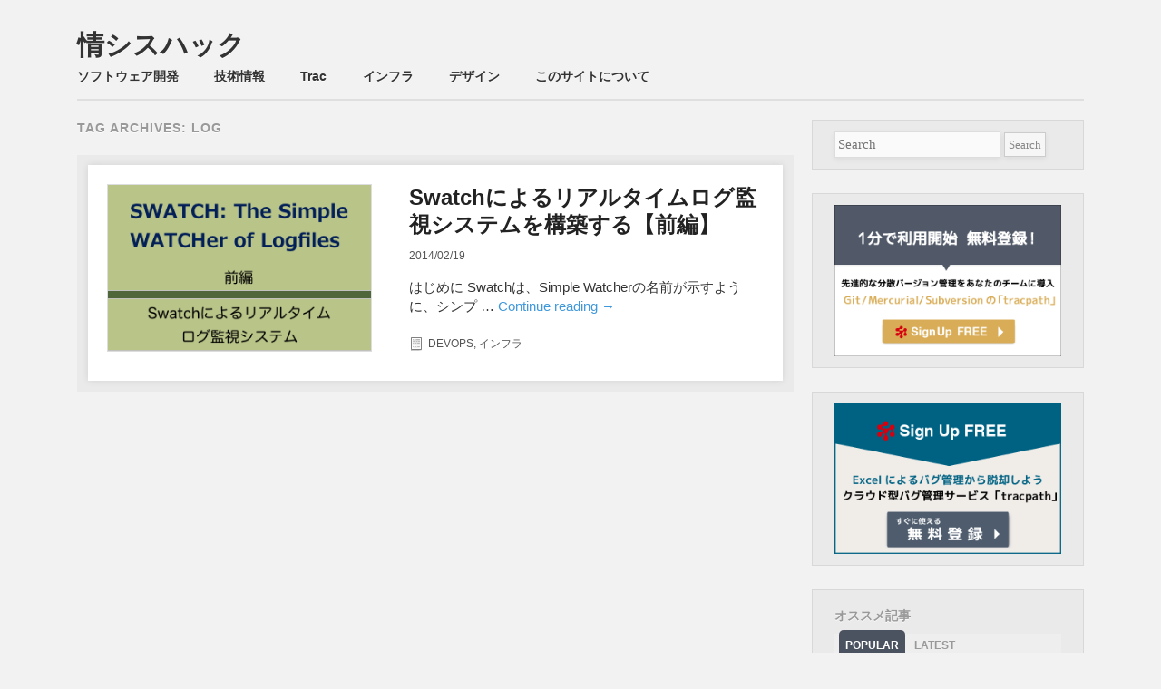

--- FILE ---
content_type: text/html; charset=UTF-8
request_url: https://success.tracpath.com/blog/tag/log/
body_size: 46286
content:
<!DOCTYPE html>
<!--[if lt IE 9]>
<html id="ie" lang="ja">
<![endif]-->
<!--[if !(IE 6) | !(IE 7) | !(IE 8)  ]><!-->
<html lang="ja">
<!--<![endif]-->
<head>
<meta charset="UTF-8" />
<meta name="viewport" content="width=device-width" />
<title>log | 情シスハック</title>
<link rel="profile" href="http://gmpg.org/xfn/11" />
<link rel="stylesheet" type="text/css" media="all" href="https://success.tracpath.com/blog/wp-content/themes/foghorn/style.css" />
<link rel="pingback" href="https://success.tracpath.com/blog/xmlrpc.php" />
<!--[if lt IE 9]>
<script src="https://success.tracpath.com/blog/wp-content/themes/foghorn/js/html5.js" type="text/javascript"></script>
<![endif]-->
<link rel='dns-prefetch' href='//s0.wp.com' />
<link rel='dns-prefetch' href='//secure.gravatar.com' />
<link rel='dns-prefetch' href='//s.w.org' />
<link rel="alternate" type="application/rss+xml" title="情シスハック &raquo; フィード" href="https://success.tracpath.com/blog/feed/" />
<link rel="alternate" type="application/rss+xml" title="情シスハック &raquo; コメントフィード" href="https://success.tracpath.com/blog/comments/feed/" />
<link rel="alternate" type="application/rss+xml" title="情シスハック &raquo; log タグのフィード" href="https://success.tracpath.com/blog/tag/log/feed/" />
		<script type="text/javascript">
			window._wpemojiSettings = {"baseUrl":"https:\/\/s.w.org\/images\/core\/emoji\/11\/72x72\/","ext":".png","svgUrl":"https:\/\/s.w.org\/images\/core\/emoji\/11\/svg\/","svgExt":".svg","source":{"concatemoji":"https:\/\/success.tracpath.com\/blog\/wp-includes\/js\/wp-emoji-release.min.js?ver=4.9.26"}};
			!function(e,a,t){var n,r,o,i=a.createElement("canvas"),p=i.getContext&&i.getContext("2d");function s(e,t){var a=String.fromCharCode;p.clearRect(0,0,i.width,i.height),p.fillText(a.apply(this,e),0,0);e=i.toDataURL();return p.clearRect(0,0,i.width,i.height),p.fillText(a.apply(this,t),0,0),e===i.toDataURL()}function c(e){var t=a.createElement("script");t.src=e,t.defer=t.type="text/javascript",a.getElementsByTagName("head")[0].appendChild(t)}for(o=Array("flag","emoji"),t.supports={everything:!0,everythingExceptFlag:!0},r=0;r<o.length;r++)t.supports[o[r]]=function(e){if(!p||!p.fillText)return!1;switch(p.textBaseline="top",p.font="600 32px Arial",e){case"flag":return s([55356,56826,55356,56819],[55356,56826,8203,55356,56819])?!1:!s([55356,57332,56128,56423,56128,56418,56128,56421,56128,56430,56128,56423,56128,56447],[55356,57332,8203,56128,56423,8203,56128,56418,8203,56128,56421,8203,56128,56430,8203,56128,56423,8203,56128,56447]);case"emoji":return!s([55358,56760,9792,65039],[55358,56760,8203,9792,65039])}return!1}(o[r]),t.supports.everything=t.supports.everything&&t.supports[o[r]],"flag"!==o[r]&&(t.supports.everythingExceptFlag=t.supports.everythingExceptFlag&&t.supports[o[r]]);t.supports.everythingExceptFlag=t.supports.everythingExceptFlag&&!t.supports.flag,t.DOMReady=!1,t.readyCallback=function(){t.DOMReady=!0},t.supports.everything||(n=function(){t.readyCallback()},a.addEventListener?(a.addEventListener("DOMContentLoaded",n,!1),e.addEventListener("load",n,!1)):(e.attachEvent("onload",n),a.attachEvent("onreadystatechange",function(){"complete"===a.readyState&&t.readyCallback()})),(n=t.source||{}).concatemoji?c(n.concatemoji):n.wpemoji&&n.twemoji&&(c(n.twemoji),c(n.wpemoji)))}(window,document,window._wpemojiSettings);
		</script>
		<style type="text/css">
img.wp-smiley,
img.emoji {
	display: inline !important;
	border: none !important;
	box-shadow: none !important;
	height: 1em !important;
	width: 1em !important;
	margin: 0 .07em !important;
	vertical-align: -0.1em !important;
	background: none !important;
	padding: 0 !important;
}
</style>
<link rel='stylesheet' id='pptwj-widget-tab-css-css'  href='https://success.tracpath.com/blog/wp-content/plugins/popular-posts-tab-widget-for-jetpack/tab.css?ver=4.9.26' type='text/css' media='all' />
<link rel='stylesheet' id='jetpack_css-css'  href='https://success.tracpath.com/blog/wp-content/plugins/jetpack/css/jetpack.css?ver=4.4.5' type='text/css' media='all' />
<link rel="stylesheet" type="text/css" href="https://success.tracpath.com/blog/wp-content/plugins/wp-facebox-gallery/facebox3.css" />
<script type="text/javascript">/* wp-facebox */
	WPFB = { root: "https://success.tracpath.com/blog/wp-content/plugins/wp-facebox-gallery", home: "https://success.tracpath.com/blog", site: "https://success.tracpath.com/blog" };
	WPFB.options = {
		image_types     : [ 'png', 'jpg', 'jpeg', 'gif' ],
		loadingImage	: WPFB.root + '/images/v3/loading.gif',
		closeImage		: WPFB.root + '/images/v3/closelabel.png',
		next_image      : WPFB.root + '/images/v3/fast_forward.png',
        prev_image      : WPFB.root + '/images/v3/rewind.png',
        play_image      : WPFB.root + '/images/v3/play.png',
        pause_image     : WPFB.root + '/images/v3/pause.png'
	};
</script>
<script type='text/javascript' src='https://success.tracpath.com/blog/wp-includes/js/jquery/jquery.js?ver=1.12.4'></script>
<script type='text/javascript' src='https://success.tracpath.com/blog/wp-includes/js/jquery/jquery-migrate.min.js?ver=1.4.1'></script>
<script type='text/javascript' src='https://success.tracpath.com/blog/wp-content/plugins/wp-facebox-gallery/facebox3.js?ver=3.0'></script>
<script type='text/javascript'>
/* <![CDATA[ */
var PPTWJ = {"ajaxUrl":"https:\/\/success.tracpath.com\/blog\/wp-admin\/admin-ajax.php"};
/* ]]> */
</script>
<script type='text/javascript' src='https://success.tracpath.com/blog/wp-content/plugins/popular-posts-tab-widget-for-jetpack/tab.js?ver=4.9.26'></script>
<link rel='https://api.w.org/' href='https://success.tracpath.com/blog/wp-json/' />
<link rel="EditURI" type="application/rsd+xml" title="RSD" href="https://success.tracpath.com/blog/xmlrpc.php?rsd" />
<link rel="wlwmanifest" type="application/wlwmanifest+xml" href="https://success.tracpath.com/blog/wp-includes/wlwmanifest.xml" /> 
<meta name="generator" content="WordPress 4.9.26" />
<!-- Google Tag Manager -->
<script>(function(w,d,s,l,i){w[l]=w[l]||[];w[l].push({'gtm.start':
new Date().getTime(),event:'gtm.js'});var f=d.getElementsByTagName(s)[0],
j=d.createElement(s),dl=l!='dataLayer'?'&l='+l:'';j.async=true;j.src=
'https://www.googletagmanager.com/gtm.js?id='+i+dl;f.parentNode.insertBefore(j,f);
})(window,document,'script','dataLayer','GTM-NL87K2');</script>
<!-- End Google Tag Manager -->
		<script type="text/javascript">if (jQuery && jQuery.facebox) jQuery(function($) { $("a[rel*='facebox'], .gallery-item a").facebox(WPFB.options); });</script>
		<style type="text/css">
						ol.footnotes li {list-style-type:decimal;}
								</style>
		
<link rel='dns-prefetch' href='//v0.wordpress.com'>
<!-- Custom Styling -->
<style type="text/css">
#access {clear:both; float:left;}
#access li {margin-left:0; margin-right:2.8em;}
</style>
<script>
(function() {
	(function (i, s, o, g, r, a, m) {
		i['GoogleAnalyticsObject'] = r;
		i[r] = i[r] || function () {
				(i[r].q = i[r].q || []).push(arguments)
			}, i[r].l = 1 * new Date();
		a = s.createElement(o),
			m = s.getElementsByTagName(o)[0];
		a.async = 1;
		a.src = g;
		m.parentNode.insertBefore(a, m)
	})(window, document, 'script', 'https://google-analytics.com/analytics.js', 'ga');

	ga('create', 'UA-1601693-29', 'auto');
			ga('send', 'pageview');
	})();
</script>
<style type="text/css" id="syntaxhighlighteranchor"></style>
</head>

<body class="archive tag tag-log tag-73 layout-2cr">
<div id="page" class="hfeed">
	<header id="branding" role="banner" class="clearfix">
			<hgroup>
				<h1 id="site-title"><span><a href="https://success.tracpath.com/blog/" title="情シスハック" rel="home">
				情シスハック				</a></span></h1>
                			</hgroup>

			<nav id="access" role="navigation">
				<h1 class="section-heading">Main menu</h1>
								<div class="skip-link screen-reader-text"><a href="#content" title="Skip to content">Skip to content</a></div>
								<div class="menu-%e3%82%b0%e3%83%ad%e3%83%bc%e3%83%90%e3%83%ab%e3%83%a1%e3%83%8b%e3%83%a5%e3%83%bc-container"><ul id="menu-%e3%82%b0%e3%83%ad%e3%83%bc%e3%83%90%e3%83%ab%e3%83%a1%e3%83%8b%e3%83%a5%e3%83%bc" class="menu"><li id="menu-item-679" class="menu-item menu-item-type-taxonomy menu-item-object-category menu-item-679"><a href="https://success.tracpath.com/blog/category/software-development/">ソフトウェア開発</a></li>
<li id="menu-item-690" class="menu-item menu-item-type-taxonomy menu-item-object-category menu-item-690"><a href="https://success.tracpath.com/blog/category/tech/">技術情報</a></li>
<li id="menu-item-682" class="menu-item menu-item-type-taxonomy menu-item-object-category menu-item-682"><a href="https://success.tracpath.com/blog/category/trac/">Trac</a></li>
<li id="menu-item-933" class="menu-item menu-item-type-taxonomy menu-item-object-category menu-item-933"><a href="https://success.tracpath.com/blog/category/cloud/">インフラ</a></li>
<li id="menu-item-934" class="menu-item menu-item-type-taxonomy menu-item-object-category menu-item-934"><a href="https://success.tracpath.com/blog/category/design/">デザイン</a></li>
<li id="menu-item-676" class="menu-item menu-item-type-post_type menu-item-object-page menu-item-676"><a href="https://success.tracpath.com/blog/about/">このサイトについて</a></li>
</ul></div>			</nav><!-- #access -->
	</header><!-- #branding -->


	<div id="main" class="clearfix">

		<section id="primary">
			<div id="content" role="main">
            
            	
				<header class="page-header">
					<h1 class="page-title">Tag Archives: <span>log</span></h1>
				</header>
                
                
								
					
	<div class="content-wrap">
	<article id="post-2332" class="post-2332 post type-post status-publish format-standard has-post-thumbnail hentry category-devops category-cloud tag-hinemos tag-linux tag-log tag-swatch tag-zabbix-2">
    
    	    	<div class="post-thumbnail">
    		<a href="https://success.tracpath.com/blog/2014/02/19/swatch%e3%81%ab%e3%82%88%e3%82%8b%e3%83%aa%e3%82%a2%e3%83%ab%e3%82%bf%e3%82%a4%e3%83%a0%e3%83%ad%e3%82%b0%e7%9b%a3%e8%a6%96%e3%82%b7%e3%82%b9%e3%83%86%e3%83%a0%e3%82%92%e6%a7%8b%e7%af%89%e3%81%99/" rel="bookmark" title="Permanent Link to Swatchによるリアルタイムログ監視システムを構築する【前編】"><img width="325" height="205" src="https://success.tracpath.com/blog/wp-content/uploads/2014/02/swatch-mini1.png" class="attachment-multiple-thumb size-multiple-thumb wp-post-image" alt="" srcset="https://success.tracpath.com/blog/wp-content/uploads/2014/02/swatch-mini1.png 325w, https://success.tracpath.com/blog/wp-content/uploads/2014/02/swatch-mini1-300x189.png 300w" sizes="(max-width: 325px) 100vw, 325px" /></a>
                    </div>
                
        
        <div class="post-wrap">
		<header class="entry-header">
        	<h1 class="entry-title"><a href="https://success.tracpath.com/blog/2014/02/19/swatch%e3%81%ab%e3%82%88%e3%82%8b%e3%83%aa%e3%82%a2%e3%83%ab%e3%82%bf%e3%82%a4%e3%83%a0%e3%83%ad%e3%82%b0%e7%9b%a3%e8%a6%96%e3%82%b7%e3%82%b9%e3%83%86%e3%83%a0%e3%82%92%e6%a7%8b%e7%af%89%e3%81%99/" title="Permalink to Swatchによるリアルタイムログ監視システムを構築する【前編】" rel="bookmark">Swatchによるリアルタイムログ監視システムを構築する【前編】</a></h1>
			<div class="entry-meta">
				<a href="https://success.tracpath.com/blog/2014/02/19/swatch%e3%81%ab%e3%82%88%e3%82%8b%e3%83%aa%e3%82%a2%e3%83%ab%e3%82%bf%e3%82%a4%e3%83%a0%e3%83%ad%e3%82%b0%e7%9b%a3%e8%a6%96%e3%82%b7%e3%82%b9%e3%83%86%e3%83%a0%e3%82%92%e6%a7%8b%e7%af%89%e3%81%99/" title="11:01" rel="bookmark"><time class="entry-date" datetime="2014-02-19T11:01:57+00:00" pubdate>2014/02/19</time></a>            </div><!-- .entry-meta -->
		</header><!-- .entry-header -->

		<div class="entry-summary">
			<p>はじめに Swatchは、Simple Watcherの名前が示すように、シンプ &hellip; <a href="https://success.tracpath.com/blog/2014/02/19/swatch%e3%81%ab%e3%82%88%e3%82%8b%e3%83%aa%e3%82%a2%e3%83%ab%e3%82%bf%e3%82%a4%e3%83%a0%e3%83%ad%e3%82%b0%e7%9b%a3%e8%a6%96%e3%82%b7%e3%82%b9%e3%83%86%e3%83%a0%e3%82%92%e6%a7%8b%e7%af%89%e3%81%99/">Continue reading <span class="meta-nav">&rarr;</span></a></p>		</div><!-- .entry-summary -->

		<footer class="entry-meta">
									<span class="entry-utility-prep entry-utility-prep-cat-links">Posted in</span> <a href="https://success.tracpath.com/blog/category/software-development/devops/" rel="category tag">DevOps</a>, <a href="https://success.tracpath.com/blog/category/cloud/" rel="category tag">インフラ</a>			
								</footer><!-- #entry-meta -->
        </div>
	</article><!-- #post-2332 -->
    </div>
				
				
			</div><!-- #content -->
		</section><!-- #primary -->

		<div id="secondary" class="widget-area" role="complementary">
			<aside id="search-3" class="widget widget_search">	<form method="get" id="searchform" action="https://success.tracpath.com/blog/">
		<input type="text" class="field" name="s" id="s" placeholder="Search" />
		<input type="submit" class="submit" name="submit" id="searchsubmit" value="Search" />
	</form>
</aside><aside id="image-3" class="widget widget_image"><div class="jetpack-image-container"><a href="http://tracpath.com/"><img src="http://success.tracpath.com/blog/wp-content/uploads/2014/09/git_c.png" alt="分散バージョン管理をあなたのチームに導入!" title="Git / Subversion を簡単導入" class="aligncenter" width="300" height="200" /></a></div>
</aside><aside id="image-2" class="widget widget_image"><div class="jetpack-image-container"><a href="http://tracpath.com/"><img src="http://success.tracpath.com/blog/wp-content/uploads/2013/10/Excel_a.png" alt="tracpath" title="クラウド型バージョン管理・バグ管理サービス:tracpath" class="aligncenter" width="300" height="100" /></a></div>
</aside>	
			<aside id="pptwj-2" class="widget pptwj">
			<h1 class="widget-title">オススメ記事</h1>
			<div class="pptwj-tabs-wrap">
	
				<ul class="tab-links">
										
					<li class="popular"><a href="#tab-pop">Popular</a></li>										<li class="latest"><a href="#tab-latest">Latest</a></li>				</ul>
				
				<div class="clear"></div>
	
				<div class="boxes box inside">
	
						
										<div id="tab-pop">
						<ul class="tab-filter-list" data-type="popular">
							<li>
																	<a href="#" data-time="day" data-numberposts="10" data-thumb="45" data-tab="popular">Today</a>
																	<a href="#" data-time="week" data-numberposts="10" data-thumb="45" data-tab="popular">Week</a>
																	<a href="#" data-time="month" data-numberposts="10" data-thumb="45" data-tab="popular">Month</a>
																	<a href="#" data-time="all" data-numberposts="10" data-thumb="45" data-tab="popular">All</a>
															</li>
						</ul>
						<ul class="list">
									<li class="odd">
										<a class="post-thumb" href="https://success.tracpath.com/blog/2013/10/15/virtualbox%e3%81%ae%e5%b0%8e%e5%85%a5%e3%81%8b%e3%82%89os%e3%82%a4%e3%83%b3%e3%82%b9%e3%83%88%e3%83%bc%e3%83%ab%e3%81%be%e3%81%a7%e3%81%ae%e3%83%81%e3%83%a5%e3%83%bc%e3%83%88%e3%83%aa%e3%82%a2/"><img src="//success.tracpath.com/blog/wp-content/uploads/2013/10/1003-01-150x150.jpg" alt="VirtualBoxの導入からOSインストールまでのチュートリアル解説" width="45" height="45" style="width: 45px; height: 45px;"/></a>
						<a class="item-title" title="VirtualBoxの導入からOSインストールまでのチュートリアル解説" href="https://success.tracpath.com/blog/2013/10/15/virtualbox%e3%81%ae%e5%b0%8e%e5%85%a5%e3%81%8b%e3%82%89os%e3%82%a4%e3%83%b3%e3%82%b9%e3%83%88%e3%83%bc%e3%83%ab%e3%81%be%e3%81%a7%e3%81%ae%e3%83%81%e3%83%a5%e3%83%bc%e3%83%88%e3%83%aa%e3%82%a2/">VirtualBoxの導入からOSインストールまでのチュートリアル解説</a>
			<span class="meta"></span>			<div class="fix"></div>
		</li>
				<li class="even">
										<a class="post-thumb" href="https://success.tracpath.com/blog/2014/09/19/%e3%83%a1%e3%83%bc%e3%83%ab%e8%aa%a4%e9%80%81%e4%bf%a1%e3%82%92%e9%98%b2%e3%81%90%e3%81%9f%e3%82%81%e3%81%ae-thunderbird%e3%82%a2%e3%83%89%e3%82%aa%e3%83%b3/"><img src="//success.tracpath.com/blog/wp-content/uploads/2014/09/s_ct-150x150.png" alt="メール誤送信を防ぐための Thunderbirdアドオン" width="45" height="45" style="width: 45px; height: 45px;"/></a>
						<a class="item-title" title="メール誤送信を防ぐための Thunderbirdアドオン" href="https://success.tracpath.com/blog/2014/09/19/%e3%83%a1%e3%83%bc%e3%83%ab%e8%aa%a4%e9%80%81%e4%bf%a1%e3%82%92%e9%98%b2%e3%81%90%e3%81%9f%e3%82%81%e3%81%ae-thunderbird%e3%82%a2%e3%83%89%e3%82%aa%e3%83%b3/">メール誤送信を防ぐための Thunderbirdアドオン</a>
			<span class="meta"></span>			<div class="fix"></div>
		</li>
				<li class="odd">
										<a class="post-thumb" href="https://success.tracpath.com/blog/2014/04/14/basic-method-system-backup_dump_and_restore_for_linux/"><img src="//success.tracpath.com/blog/wp-content/uploads/2014/04/backup_dump-restore1-150x150.png" alt="Linuxシステムバックアップの基本:dump と restore コマンドによるシステムリカバリの方法を今更ながら解説(Linux)" width="45" height="45" style="width: 45px; height: 45px;"/></a>
						<a class="item-title" title="Linuxシステムバックアップの基本:dump と restore コマンドによるシステムリカバリの方法を今更ながら解説(Linux)" href="https://success.tracpath.com/blog/2014/04/14/basic-method-system-backup_dump_and_restore_for_linux/">Linuxシステムバックアップの基本:dump と restore コマンドによるシステムリカバリの方法を今更ながら解説(Linux)</a>
			<span class="meta"></span>			<div class="fix"></div>
		</li>
				<li class="even">
										<a class="post-thumb" href="https://success.tracpath.com/blog/2014/03/05/windows%e3%81%a7illustrator%e3%83%bbphotoshop%e3%83%87%e3%83%bc%e3%82%bf%e3%82%92%e3%82%b5%e3%83%a0%e3%83%8d%e3%82%a4%e3%83%ab%e3%82%92%e8%a1%a8%e7%a4%ba%e3%81%95%e3%81%9b%e3%82%8b%e6%96%b9%e6%b3%95/"><img src="//success.tracpath.com/blog/wp-content/uploads/2014/03/005-002-150x150.png" alt="WindowsでIllustrator・Photoshopデータをサムネイル表示させる方法" width="45" height="45" style="width: 45px; height: 45px;"/></a>
						<a class="item-title" title="WindowsでIllustrator・Photoshopデータをサムネイル表示させる方法" href="https://success.tracpath.com/blog/2014/03/05/windows%e3%81%a7illustrator%e3%83%bbphotoshop%e3%83%87%e3%83%bc%e3%82%bf%e3%82%92%e3%82%b5%e3%83%a0%e3%83%8d%e3%82%a4%e3%83%ab%e3%82%92%e8%a1%a8%e7%a4%ba%e3%81%95%e3%81%9b%e3%82%8b%e6%96%b9%e6%b3%95/">WindowsでIllustrator・Photoshopデータをサムネイル表示させる方法</a>
			<span class="meta"></span>			<div class="fix"></div>
		</li>
				<li class="odd">
										<a class="post-thumb" href="https://success.tracpath.com/blog/2014/11/19/exif-%e6%83%85%e5%a0%b1%e3%82%92%e7%b0%a1%e5%8d%98%e3%81%ab%e5%89%8a%e9%99%a4%e3%81%99%e3%82%8b%e4%be%bf%e5%88%a9%e3%81%aa%e3%83%84%e3%83%bc%e3%83%ab%ef%bc%88%e5%89%8d%e7%b7%a8%ef%bc%9awindows/"><img src="//success.tracpath.com/blog/wp-content/uploads/2014/11/exif1_l1-150x150.png" alt="Exif 情報を簡単に削除する便利なツール（前編：WindowsとMac編）" width="45" height="45" style="width: 45px; height: 45px;"/></a>
						<a class="item-title" title="Exif 情報を簡単に削除する便利なツール（前編：WindowsとMac編）" href="https://success.tracpath.com/blog/2014/11/19/exif-%e6%83%85%e5%a0%b1%e3%82%92%e7%b0%a1%e5%8d%98%e3%81%ab%e5%89%8a%e9%99%a4%e3%81%99%e3%82%8b%e4%be%bf%e5%88%a9%e3%81%aa%e3%83%84%e3%83%bc%e3%83%ab%ef%bc%88%e5%89%8d%e7%b7%a8%ef%bc%9awindows/">Exif 情報を簡単に削除する便利なツール（前編：WindowsとMac編）</a>
			<span class="meta"></span>			<div class="fix"></div>
		</li>
				<li class="even">
										<a class="post-thumb" href="https://success.tracpath.com/blog/2014/09/17/activedirectory%e3%82%a2%e3%82%af%e3%83%86%e3%82%a3%e3%83%96%e3%83%87%e3%82%a3%e3%83%ac%e3%82%af%e3%83%88%e3%83%aa%e3%82%92%e3%81%96%e3%81%a3%e3%81%8f%e3%82%8a%e8%a7%a3%e8%aa%ac/"><img src="//success.tracpath.com/blog/wp-content/uploads/2014/09/microsoft-mini1-150x150.jpg" alt="Active Directory(アクティブディレクトリ)をざっくり解説" width="45" height="45" style="width: 45px; height: 45px;"/></a>
						<a class="item-title" title="Active Directory(アクティブディレクトリ)をざっくり解説" href="https://success.tracpath.com/blog/2014/09/17/activedirectory%e3%82%a2%e3%82%af%e3%83%86%e3%82%a3%e3%83%96%e3%83%87%e3%82%a3%e3%83%ac%e3%82%af%e3%83%88%e3%83%aa%e3%82%92%e3%81%96%e3%81%a3%e3%81%8f%e3%82%8a%e8%a7%a3%e8%aa%ac/">Active Directory(アクティブディレクトリ)をざっくり解説</a>
			<span class="meta"></span>			<div class="fix"></div>
		</li>
				<li class="odd">
										<a class="post-thumb" href="https://success.tracpath.com/blog/2013/09/26/vmware-player%e3%81%ae%e5%b0%8e%e5%85%a5%e3%81%8b%e3%82%89os%e3%82%a4%e3%83%b3%e3%82%b9%e3%83%88%e3%83%bc%e3%83%absysprep%e3%81%be%e3%81%a7%e3%81%ae%e3%83%81%e3%83%a5%e3%83%bc%e3%83%88%e3%83%aa/"><img src="//success.tracpath.com/blog/wp-content/uploads/2013/09/1002-021-150x150.jpg" alt="VMware Playerの導入からOSインストール(sysprep)までのチュートリアル解説" width="45" height="45" style="width: 45px; height: 45px;"/></a>
						<a class="item-title" title="VMware Playerの導入からOSインストール(sysprep)までのチュートリアル解説" href="https://success.tracpath.com/blog/2013/09/26/vmware-player%e3%81%ae%e5%b0%8e%e5%85%a5%e3%81%8b%e3%82%89os%e3%82%a4%e3%83%b3%e3%82%b9%e3%83%88%e3%83%bc%e3%83%absysprep%e3%81%be%e3%81%a7%e3%81%ae%e3%83%81%e3%83%a5%e3%83%bc%e3%83%88%e3%83%aa/">VMware Playerの導入からOSインストール(sysprep)までのチュートリアル解説</a>
			<span class="meta"></span>			<div class="fix"></div>
		</li>
				<li class="even">
										<a class="post-thumb" href="https://success.tracpath.com/blog/2009/07/16/%e3%80%8c%e3%81%a8%e3%82%8a%e3%81%82%e3%81%88%e3%81%9a%e3%83%90%e3%82%b0%e7%ae%a1%e7%90%86%e3%80%8d%e3%81%ae%e3%81%9f%e3%82%81%e3%81%ae-excel-%e3%83%86%e3%83%b3%e3%83%97%e3%83%ac%e3%83%bc%e3%83%88/"><img src="//success.tracpath.com/blog/wp-content/uploads/2009/07/20090716.png" alt="「とりあえずバグ管理」のための Excel テンプレート" width="45" height="45" style="width: 45px; height: 45px;"/></a>
						<a class="item-title" title="「とりあえずバグ管理」のための Excel テンプレート" href="https://success.tracpath.com/blog/2009/07/16/%e3%80%8c%e3%81%a8%e3%82%8a%e3%81%82%e3%81%88%e3%81%9a%e3%83%90%e3%82%b0%e7%ae%a1%e7%90%86%e3%80%8d%e3%81%ae%e3%81%9f%e3%82%81%e3%81%ae-excel-%e3%83%86%e3%83%b3%e3%83%97%e3%83%ac%e3%83%bc%e3%83%88/">「とりあえずバグ管理」のための Excel テンプレート</a>
			<span class="meta"></span>			<div class="fix"></div>
		</li>
				<li class="odd">
										<a class="post-thumb" href="https://success.tracpath.com/blog/2015/02/05/%e3%82%af%e3%83%aa%e3%83%83%e3%83%97%e3%83%9c%e3%83%bc%e3%83%89%e5%b1%a5%e6%ad%b4%e3%82%bd%e3%83%95%e3%83%88%e3%80%8cclibor%e3%80%8d%e3%81%a7%e5%ae%9a%e5%9e%8b%e6%96%87%e3%82%92%e6%8c%bf%e5%85%a5/"><img src="//success.tracpath.com/blog/wp-content/uploads/2015/02/Clibor_l-150x150.png" alt="クリップボード履歴ソフト「Clibor」で定型文を挿入する" width="45" height="45" style="width: 45px; height: 45px;"/></a>
						<a class="item-title" title="クリップボード履歴ソフト「Clibor」で定型文を挿入する" href="https://success.tracpath.com/blog/2015/02/05/%e3%82%af%e3%83%aa%e3%83%83%e3%83%97%e3%83%9c%e3%83%bc%e3%83%89%e5%b1%a5%e6%ad%b4%e3%82%bd%e3%83%95%e3%83%88%e3%80%8cclibor%e3%80%8d%e3%81%a7%e5%ae%9a%e5%9e%8b%e6%96%87%e3%82%92%e6%8c%bf%e5%85%a5/">クリップボード履歴ソフト「Clibor」で定型文を挿入する</a>
			<span class="meta"></span>			<div class="fix"></div>
		</li>
				<li class="even">
										<a class="post-thumb" href="https://success.tracpath.com/blog/2014/10/10/%e3%80%8c%e5%a2%83%e7%95%8c%e7%b7%9a%e3%82%92%e8%aa%bf%e6%95%b4%e3%80%8d%e6%a9%9f%e8%83%bd%e3%82%92%e5%88%a9%e7%94%a8%e3%81%97%e3%81%a6%e8%8b%a6%e6%89%8b%e3%81%aa%e5%88%87%e3%82%8a%e6%8a%9c%e3%81%8d/"><img src="//success.tracpath.com/blog/wp-content/uploads/2014/10/t0s-150x150.png" alt="「境界線を調整」機能を利用して苦手な切り抜きをやってみる（Photoshop CS5以降）【初心者向け】" width="45" height="45" style="width: 45px; height: 45px;"/></a>
						<a class="item-title" title="「境界線を調整」機能を利用して苦手な切り抜きをやってみる（Photoshop CS5以降）【初心者向け】" href="https://success.tracpath.com/blog/2014/10/10/%e3%80%8c%e5%a2%83%e7%95%8c%e7%b7%9a%e3%82%92%e8%aa%bf%e6%95%b4%e3%80%8d%e6%a9%9f%e8%83%bd%e3%82%92%e5%88%a9%e7%94%a8%e3%81%97%e3%81%a6%e8%8b%a6%e6%89%8b%e3%81%aa%e5%88%87%e3%82%8a%e6%8a%9c%e3%81%8d/">「境界線を調整」機能を利用して苦手な切り抜きをやってみる（Photoshop CS5以降）【初心者向け】</a>
			<span class="meta"></span>			<div class="fix"></div>
		</li>
								</ul>
					</div><!-- #tab-pop -->
															<div id="tab-latest">
						<ul class="list">
										<li class="odd">
												<a class="post-thumb" href="https://success.tracpath.com/blog/2015/02/05/%e3%82%af%e3%83%aa%e3%83%83%e3%83%97%e3%83%9c%e3%83%bc%e3%83%89%e5%b1%a5%e6%ad%b4%e3%82%bd%e3%83%95%e3%83%88%e3%80%8cclibor%e3%80%8d%e3%81%a7%e5%ae%9a%e5%9e%8b%e6%96%87%e3%82%92%e6%8c%bf%e5%85%a5/"><img src="//success.tracpath.com/blog/wp-content/uploads/2015/02/Clibor_l-150x150.png" alt="クリップボード履歴ソフト「Clibor」で定型文を挿入する" width="45" height="45" style="width: 45px; height: 45px;"/></a>
								
				<a class="item-title" title="クリップボード履歴ソフト「Clibor」で定型文を挿入する" href="https://success.tracpath.com/blog/2015/02/05/%e3%82%af%e3%83%aa%e3%83%83%e3%83%97%e3%83%9c%e3%83%bc%e3%83%89%e5%b1%a5%e6%ad%b4%e3%82%bd%e3%83%95%e3%83%88%e3%80%8cclibor%e3%80%8d%e3%81%a7%e5%ae%9a%e5%9e%8b%e6%96%87%e3%82%92%e6%8c%bf%e5%85%a5/">クリップボード履歴ソフト「Clibor」で定型文を挿入する</a>

				<span class="meta"></span>
				<div class="fix"></div>
			</li>
					<li class="even">
												<a class="post-thumb" href="https://success.tracpath.com/blog/2015/01/21/2014%e5%b9%b4%e7%89%88%e6%9c%80%e6%82%aa%e3%81%ae%e3%83%91%e3%82%b9%e3%83%af%e3%83%bc%e3%83%89%e3%83%a9%e3%83%b3%e3%82%ad%e3%83%b3%e3%82%b0%e3%81%8c%e5%85%ac%e9%96%8b/"><img src="//success.tracpath.com/blog/wp-content/uploads/2015/01/passｌ-150x150.png" alt="2014年版最悪のパスワードランキングが公開" width="45" height="45" style="width: 45px; height: 45px;"/></a>
								
				<a class="item-title" title="2014年版最悪のパスワードランキングが公開" href="https://success.tracpath.com/blog/2015/01/21/2014%e5%b9%b4%e7%89%88%e6%9c%80%e6%82%aa%e3%81%ae%e3%83%91%e3%82%b9%e3%83%af%e3%83%bc%e3%83%89%e3%83%a9%e3%83%b3%e3%82%ad%e3%83%b3%e3%82%b0%e3%81%8c%e5%85%ac%e9%96%8b/">2014年版最悪のパスワードランキングが公開</a>

				<span class="meta"></span>
				<div class="fix"></div>
			</li>
					<li class="odd">
												<a class="post-thumb" href="https://success.tracpath.com/blog/2015/01/09/2014%e5%b9%b4%e3%81%ae%e4%ba%ba%e6%b0%97%e8%a8%98%e4%ba%8b%ef%bc%9a%e3%82%a2%e3%82%af%e3%82%bb%e3%82%b9%e3%83%a9%e3%83%b3%e3%82%ad%e3%83%b3%e3%82%b0/"><img src="//success.tracpath.com/blog/wp-content/uploads/2015/01/アクセスランキングs-150x150.png" alt="2014年の人気記事：アクセスランキング!" width="45" height="45" style="width: 45px; height: 45px;"/></a>
								
				<a class="item-title" title="2014年の人気記事：アクセスランキング!" href="https://success.tracpath.com/blog/2015/01/09/2014%e5%b9%b4%e3%81%ae%e4%ba%ba%e6%b0%97%e8%a8%98%e4%ba%8b%ef%bc%9a%e3%82%a2%e3%82%af%e3%82%bb%e3%82%b9%e3%83%a9%e3%83%b3%e3%82%ad%e3%83%b3%e3%82%b0/">2014年の人気記事：アクセスランキング!</a>

				<span class="meta"></span>
				<div class="fix"></div>
			</li>
					<li class="even">
												<a class="post-thumb" href="https://success.tracpath.com/blog/2014/12/15/%e3%80%8c%e7%aa%93%e3%81%ae%e6%9d%9c%e5%a4%a7%e8%b3%9e%e3%80%8d%e3%81%ab%e3%83%8e%e3%83%9f%e3%83%8d%e3%83%bc%e3%83%88%e3%81%95%e3%82%8c%e3%81%a6%e3%81%84%e3%82%8brelaxtools-addin%e3%82%92%e4%bd%bf/"><img src="//success.tracpath.com/blog/wp-content/uploads/2014/12/「窓の杜大賞」にノミネートされているRelaxTools-Addinを使ってみた11-150x150.png" alt="「窓の杜大賞」にノミネートされているRelaxTools Addinを使ってみた" width="45" height="45" style="width: 45px; height: 45px;"/></a>
								
				<a class="item-title" title="「窓の杜大賞」にノミネートされているRelaxTools Addinを使ってみた" href="https://success.tracpath.com/blog/2014/12/15/%e3%80%8c%e7%aa%93%e3%81%ae%e6%9d%9c%e5%a4%a7%e8%b3%9e%e3%80%8d%e3%81%ab%e3%83%8e%e3%83%9f%e3%83%8d%e3%83%bc%e3%83%88%e3%81%95%e3%82%8c%e3%81%a6%e3%81%84%e3%82%8brelaxtools-addin%e3%82%92%e4%bd%bf/">「窓の杜大賞」にノミネートされているRelaxTools Addinを使ってみた</a>

				<span class="meta"></span>
				<div class="fix"></div>
			</li>
					<li class="odd">
												<a class="post-thumb" href="https://success.tracpath.com/blog/2014/11/20/exif-%e6%83%85%e5%a0%b1%e3%82%92%e7%b0%a1%e5%8d%98%e3%81%ab%e5%89%8a%e9%99%a4%e3%81%99%e3%82%8b%e4%be%bf%e5%88%a9%e3%81%aa%e3%83%84%e3%83%bc%e3%83%ab%ef%bc%88%e5%be%8c%e7%b7%a8%ef%bc%9aiphone%e3%81%a8/"><img src="//success.tracpath.com/blog/wp-content/uploads/2014/11/exif2_l-150x150.png" alt="Exif 情報を簡単に削除する便利なツール（後編：iPhoneとWordPress編）" width="45" height="45" style="width: 45px; height: 45px;"/></a>
								
				<a class="item-title" title="Exif 情報を簡単に削除する便利なツール（後編：iPhoneとWordPress編）" href="https://success.tracpath.com/blog/2014/11/20/exif-%e6%83%85%e5%a0%b1%e3%82%92%e7%b0%a1%e5%8d%98%e3%81%ab%e5%89%8a%e9%99%a4%e3%81%99%e3%82%8b%e4%be%bf%e5%88%a9%e3%81%aa%e3%83%84%e3%83%bc%e3%83%ab%ef%bc%88%e5%be%8c%e7%b7%a8%ef%bc%9aiphone%e3%81%a8/">Exif 情報を簡単に削除する便利なツール（後編：iPhoneとWordPress編）</a>

				<span class="meta"></span>
				<div class="fix"></div>
			</li>
					<li class="even">
												<a class="post-thumb" href="https://success.tracpath.com/blog/2014/11/19/exif-%e6%83%85%e5%a0%b1%e3%82%92%e7%b0%a1%e5%8d%98%e3%81%ab%e5%89%8a%e9%99%a4%e3%81%99%e3%82%8b%e4%be%bf%e5%88%a9%e3%81%aa%e3%83%84%e3%83%bc%e3%83%ab%ef%bc%88%e5%89%8d%e7%b7%a8%ef%bc%9awindows/"><img src="//success.tracpath.com/blog/wp-content/uploads/2014/11/exif1_l1-150x150.png" alt="Exif 情報を簡単に削除する便利なツール（前編：WindowsとMac編）" width="45" height="45" style="width: 45px; height: 45px;"/></a>
								
				<a class="item-title" title="Exif 情報を簡単に削除する便利なツール（前編：WindowsとMac編）" href="https://success.tracpath.com/blog/2014/11/19/exif-%e6%83%85%e5%a0%b1%e3%82%92%e7%b0%a1%e5%8d%98%e3%81%ab%e5%89%8a%e9%99%a4%e3%81%99%e3%82%8b%e4%be%bf%e5%88%a9%e3%81%aa%e3%83%84%e3%83%bc%e3%83%ab%ef%bc%88%e5%89%8d%e7%b7%a8%ef%bc%9awindows/">Exif 情報を簡単に削除する便利なツール（前編：WindowsとMac編）</a>

				<span class="meta"></span>
				<div class="fix"></div>
			</li>
					<li class="odd">
												<a class="post-thumb" href="https://success.tracpath.com/blog/2014/11/14/%e3%83%91%e3%82%b9%e3%83%af%e3%83%bc%e3%83%89%e9%96%a2%e9%80%a3%e3%81%be%e3%81%a8%e3%82%81%ef%bd%9e%e3%82%82%e3%81%86%e4%b8%80%e5%ba%a6%e3%83%91%e3%82%b9%e3%83%af%e3%83%bc%e3%83%89%e3%81%ae%e3%82%bb/"><img src="//success.tracpath.com/blog/wp-content/uploads/2014/11/パスワードｌ-150x150.png" alt="パスワード関連まとめ～もう一度パスワードのセキュリティをチェック" width="45" height="45" style="width: 45px; height: 45px;"/></a>
								
				<a class="item-title" title="パスワード関連まとめ～もう一度パスワードのセキュリティをチェック" href="https://success.tracpath.com/blog/2014/11/14/%e3%83%91%e3%82%b9%e3%83%af%e3%83%bc%e3%83%89%e9%96%a2%e9%80%a3%e3%81%be%e3%81%a8%e3%82%81%ef%bd%9e%e3%82%82%e3%81%86%e4%b8%80%e5%ba%a6%e3%83%91%e3%82%b9%e3%83%af%e3%83%bc%e3%83%89%e3%81%ae%e3%82%bb/">パスワード関連まとめ～もう一度パスワードのセキュリティをチェック</a>

				<span class="meta"></span>
				<div class="fix"></div>
			</li>
					<li class="even">
												<a class="post-thumb" href="https://success.tracpath.com/blog/2014/10/27/ssl-3-0-%e3%81%ae%e8%84%86%e5%bc%b1%e6%80%a7%e5%af%be%e7%ad%96%e3%81%ab%e3%81%a4%e3%81%84%e3%81%a6cve-2014-3566/"><img src="//success.tracpath.com/blog/wp-content/plugins/popular-posts-tab-widget-for-jetpack/default.png" alt="SSLv3.0 プロトコルの脆弱性について(POODLE:プードル)" width="45" height="45" style="width: 45px; height: 45px;"/></a>
								
				<a class="item-title" title="SSLv3.0 プロトコルの脆弱性について(POODLE:プードル)" href="https://success.tracpath.com/blog/2014/10/27/ssl-3-0-%e3%81%ae%e8%84%86%e5%bc%b1%e6%80%a7%e5%af%be%e7%ad%96%e3%81%ab%e3%81%a4%e3%81%84%e3%81%a6cve-2014-3566/">SSLv3.0 プロトコルの脆弱性について(POODLE:プードル)</a>

				<span class="meta"></span>
				<div class="fix"></div>
			</li>
					<li class="odd">
												<a class="post-thumb" href="https://success.tracpath.com/blog/2014/10/27/web%e3%82%b5%e3%83%bc%e3%83%93%e3%82%b9%e3%82%92%e5%88%a9%e7%94%a8%e3%81%97%e3%81%a6%e9%80%8f%e9%81%8e%e3%83%bb%e3%83%9e%e3%83%ab%e3%83%81%e3%81%aa%e3%83%95%e3%82%a1%e3%83%93%e3%82%b3%e3%83%b3/"><img src="//success.tracpath.com/blog/wp-content/uploads/2014/10/f0l-150x150.png" alt="WEBサービスを利用して透過・マルチなファビコンを作成する方法" width="45" height="45" style="width: 45px; height: 45px;"/></a>
								
				<a class="item-title" title="WEBサービスを利用して透過・マルチなファビコンを作成する方法" href="https://success.tracpath.com/blog/2014/10/27/web%e3%82%b5%e3%83%bc%e3%83%93%e3%82%b9%e3%82%92%e5%88%a9%e7%94%a8%e3%81%97%e3%81%a6%e9%80%8f%e9%81%8e%e3%83%bb%e3%83%9e%e3%83%ab%e3%83%81%e3%81%aa%e3%83%95%e3%82%a1%e3%83%93%e3%82%b3%e3%83%b3/">WEBサービスを利用して透過・マルチなファビコンを作成する方法</a>

				<span class="meta"></span>
				<div class="fix"></div>
			</li>
					<li class="even">
												<a class="post-thumb" href="https://success.tracpath.com/blog/2014/10/10/%e3%80%8c%e5%a2%83%e7%95%8c%e7%b7%9a%e3%82%92%e8%aa%bf%e6%95%b4%e3%80%8d%e6%a9%9f%e8%83%bd%e3%82%92%e5%88%a9%e7%94%a8%e3%81%97%e3%81%a6%e8%8b%a6%e6%89%8b%e3%81%aa%e5%88%87%e3%82%8a%e6%8a%9c%e3%81%8d/"><img src="//success.tracpath.com/blog/wp-content/uploads/2014/10/t0s-150x150.png" alt="「境界線を調整」機能を利用して苦手な切り抜きをやってみる（Photoshop CS5以降）【初心者向け】" width="45" height="45" style="width: 45px; height: 45px;"/></a>
								
				<a class="item-title" title="「境界線を調整」機能を利用して苦手な切り抜きをやってみる（Photoshop CS5以降）【初心者向け】" href="https://success.tracpath.com/blog/2014/10/10/%e3%80%8c%e5%a2%83%e7%95%8c%e7%b7%9a%e3%82%92%e8%aa%bf%e6%95%b4%e3%80%8d%e6%a9%9f%e8%83%bd%e3%82%92%e5%88%a9%e7%94%a8%e3%81%97%e3%81%a6%e8%8b%a6%e6%89%8b%e3%81%aa%e5%88%87%e3%82%8a%e6%8a%9c%e3%81%8d/">「境界線を調整」機能を利用して苦手な切り抜きをやってみる（Photoshop CS5以降）【初心者向け】</a>

				<span class="meta"></span>
				<div class="fix"></div>
			</li>
								</ul>
					</div><!-- #tab-latest -->
															<div class="pptwj-loader"><img src="https://success.tracpath.com/blog/wp-includes//images/wpspin-2x.gif" alt="Ajax spinner"></div>
				</div><!-- /.boxes -->
			</div><!-- /pptwj-tabs-wrap -->

			</aside>			<aside id="twitter_timeline-2" class="widget widget_twitter_timeline"><h1 class="widget-title">Twitter でフォロー</h1><a class="twitter-timeline" data-width="235" data-height="600" data-theme="light" data-link-color="#f96e5b" data-border-color="#e8e8e8" data-lang="JA" data-widget-id="511776207004643328">ツイート</a></aside>		<aside id="recent-posts-3" class="widget widget_recent_entries">		<h1 class="widget-title">最近の投稿</h1>		<ul>
											<li>
					<a href="https://success.tracpath.com/blog/2015/02/05/%e3%82%af%e3%83%aa%e3%83%83%e3%83%97%e3%83%9c%e3%83%bc%e3%83%89%e5%b1%a5%e6%ad%b4%e3%82%bd%e3%83%95%e3%83%88%e3%80%8cclibor%e3%80%8d%e3%81%a7%e5%ae%9a%e5%9e%8b%e6%96%87%e3%82%92%e6%8c%bf%e5%85%a5/">クリップボード履歴ソフト「Clibor」で定型文を挿入する</a>
									</li>
											<li>
					<a href="https://success.tracpath.com/blog/2015/01/21/2014%e5%b9%b4%e7%89%88%e6%9c%80%e6%82%aa%e3%81%ae%e3%83%91%e3%82%b9%e3%83%af%e3%83%bc%e3%83%89%e3%83%a9%e3%83%b3%e3%82%ad%e3%83%b3%e3%82%b0%e3%81%8c%e5%85%ac%e9%96%8b/">2014年版最悪のパスワードランキングが公開</a>
									</li>
											<li>
					<a href="https://success.tracpath.com/blog/2015/01/09/2014%e5%b9%b4%e3%81%ae%e4%ba%ba%e6%b0%97%e8%a8%98%e4%ba%8b%ef%bc%9a%e3%82%a2%e3%82%af%e3%82%bb%e3%82%b9%e3%83%a9%e3%83%b3%e3%82%ad%e3%83%b3%e3%82%b0/">2014年の人気記事：アクセスランキング!</a>
									</li>
											<li>
					<a href="https://success.tracpath.com/blog/2014/12/15/%e3%80%8c%e7%aa%93%e3%81%ae%e6%9d%9c%e5%a4%a7%e8%b3%9e%e3%80%8d%e3%81%ab%e3%83%8e%e3%83%9f%e3%83%8d%e3%83%bc%e3%83%88%e3%81%95%e3%82%8c%e3%81%a6%e3%81%84%e3%82%8brelaxtools-addin%e3%82%92%e4%bd%bf/">「窓の杜大賞」にノミネートされているRelaxTools Addinを使ってみた</a>
									</li>
											<li>
					<a href="https://success.tracpath.com/blog/2014/11/20/exif-%e6%83%85%e5%a0%b1%e3%82%92%e7%b0%a1%e5%8d%98%e3%81%ab%e5%89%8a%e9%99%a4%e3%81%99%e3%82%8b%e4%be%bf%e5%88%a9%e3%81%aa%e3%83%84%e3%83%bc%e3%83%ab%ef%bc%88%e5%be%8c%e7%b7%a8%ef%bc%9aiphone%e3%81%a8/">Exif 情報を簡単に削除する便利なツール（後編：iPhoneとWordPress編）</a>
									</li>
					</ul>
		</aside><aside id="categories-4" class="widget widget_categories"><h1 class="widget-title">カテゴリー</h1>		<ul>
	<li class="cat-item cat-item-21"><a href="https://success.tracpath.com/blog/category/trac/" >Trac</a>
</li>
	<li class="cat-item cat-item-40"><a href="https://success.tracpath.com/blog/category/cloud/" >インフラ</a>
<ul class='children'>
	<li class="cat-item cat-item-34"><a href="https://success.tracpath.com/blog/category/cloud/amazon/" >Amazon EC2</a>
</li>
	<li class="cat-item cat-item-35"><a href="https://success.tracpath.com/blog/category/cloud/ec2/" >EC2</a>
</li>
	<li class="cat-item cat-item-111"><a href="https://success.tracpath.com/blog/category/cloud/microsoft-cloud/" >Microsoft</a>
</li>
	<li class="cat-item cat-item-19"><a href="https://success.tracpath.com/blog/category/cloud/vmware/" >VMware</a>
</li>
	<li class="cat-item cat-item-12"><a href="https://success.tracpath.com/blog/category/cloud/xen/" >Xen</a>
</li>
	<li class="cat-item cat-item-41"><a href="https://success.tracpath.com/blog/category/cloud/zabbix/" >ZABBIX</a>
</li>
</ul>
</li>
	<li class="cat-item cat-item-108"><a href="https://success.tracpath.com/blog/category/%e3%82%bb%e3%82%ad%e3%83%a5%e3%83%aa%e3%83%86%e3%82%a3/" >セキュリティ</a>
</li>
	<li class="cat-item cat-item-32"><a href="https://success.tracpath.com/blog/category/software-development/" >ソフトウェア開発</a>
<ul class='children'>
	<li class="cat-item cat-item-54"><a href="https://success.tracpath.com/blog/category/software-development/devops/" >DevOps</a>
</li>
	<li class="cat-item cat-item-24"><a href="https://success.tracpath.com/blog/category/software-development/tools/" >ツール</a>
</li>
	<li class="cat-item cat-item-37"><a href="https://success.tracpath.com/blog/category/software-development/test/" >テスト</a>
</li>
	<li class="cat-item cat-item-56"><a href="https://success.tracpath.com/blog/category/software-development/%e3%83%90%e3%83%bc%e3%82%b8%e3%83%a7%e3%83%b3%e7%ae%a1%e7%90%86/" >バージョン管理</a>
</li>
	<li class="cat-item cat-item-53"><a href="https://success.tracpath.com/blog/category/software-development/%e3%83%90%e3%82%b0%e7%ae%a1%e7%90%86/" >バグ管理</a>
</li>
	<li class="cat-item cat-item-20"><a href="https://success.tracpath.com/blog/category/software-development/project-management/" >プロジェクト管理</a>
</li>
</ul>
</li>
	<li class="cat-item cat-item-39"><a href="https://success.tracpath.com/blog/category/design/" >デザイン</a>
</li>
	<li class="cat-item cat-item-57"><a href="https://success.tracpath.com/blog/category/%e6%83%85%e3%82%b7%e3%82%b9/" >情シス</a>
</li>
	<li class="cat-item cat-item-52"><a href="https://success.tracpath.com/blog/category/tech/" >技術情報</a>
<ul class='children'>
	<li class="cat-item cat-item-36"><a href="https://success.tracpath.com/blog/category/tech/activedirectory/" >Active Directory</a>
</li>
	<li class="cat-item cat-item-33"><a href="https://success.tracpath.com/blog/category/tech/apache/" >Apache</a>
</li>
	<li class="cat-item cat-item-10"><a href="https://success.tracpath.com/blog/category/tech/backup/" >backup</a>
</li>
	<li class="cat-item cat-item-49"><a href="https://success.tracpath.com/blog/category/tech/cakephp/" >CakePHP</a>
</li>
	<li class="cat-item cat-item-15"><a href="https://success.tracpath.com/blog/category/tech/capistrano/" >capistrano</a>
</li>
	<li class="cat-item cat-item-7"><a href="https://success.tracpath.com/blog/category/tech/cms/" >CMS</a>
</li>
	<li class="cat-item cat-item-4"><a href="https://success.tracpath.com/blog/category/tech/couchdb/" >couchdb</a>
</li>
	<li class="cat-item cat-item-44"><a href="https://success.tracpath.com/blog/category/tech/fastcgi/" >FastCGI</a>
</li>
	<li class="cat-item cat-item-42"><a href="https://success.tracpath.com/blog/category/tech/iis/" >IIS</a>
</li>
	<li class="cat-item cat-item-5"><a href="https://success.tracpath.com/blog/category/tech/javascript/" >javascript</a>
</li>
	<li class="cat-item cat-item-3"><a href="https://success.tracpath.com/blog/category/tech/lighttpd/" >lighttpd</a>
</li>
	<li class="cat-item cat-item-6"><a href="https://success.tracpath.com/blog/category/tech/modx/" >MODx</a>
</li>
	<li class="cat-item cat-item-9"><a href="https://success.tracpath.com/blog/category/tech/mysql/" >MySQL</a>
</li>
	<li class="cat-item cat-item-43"><a href="https://success.tracpath.com/blog/category/tech/php/" >PHP</a>
</li>
	<li class="cat-item cat-item-38"><a href="https://success.tracpath.com/blog/category/tech/postfix/" >postfix</a>
</li>
	<li class="cat-item cat-item-18"><a href="https://success.tracpath.com/blog/category/tech/pound/" >pound</a>
</li>
	<li class="cat-item cat-item-17"><a href="https://success.tracpath.com/blog/category/tech/proxy/" >proxy</a>
</li>
	<li class="cat-item cat-item-27"><a href="https://success.tracpath.com/blog/category/tech/python/" >Python</a>
</li>
	<li class="cat-item cat-item-8"><a href="https://success.tracpath.com/blog/category/tech/rsync/" >rsync</a>
</li>
	<li class="cat-item cat-item-23"><a href="https://success.tracpath.com/blog/category/tech/ruby-on-rails/" >Ruby on Rails</a>
</li>
	<li class="cat-item cat-item-11"><a href="https://success.tracpath.com/blog/category/tech/tiddlywiki/" >tiddlywiki</a>
</li>
	<li class="cat-item cat-item-45"><a href="https://success.tracpath.com/blog/category/tech/wiki/" >Wiki</a>
</li>
	<li class="cat-item cat-item-14"><a href="https://success.tracpath.com/blog/category/tech/xen-tech/" >Xen</a>
</li>
</ul>
</li>
	<li class="cat-item cat-item-31"><a href="https://success.tracpath.com/blog/category/book/" >読書</a>
</li>
		</ul>
</aside>		</div><!-- #secondary .widget-area -->

	</div><!-- #main -->

	<footer id="colophon" role="contentinfo">
            <div id="site-generator">
            	<a href="http://tracpath.com/">tracpath.com</a>
			</div>
	</footer><!-- #colophon -->
</div><!-- #page -->

<!-- Google Tag Manager (noscript) -->
<noscript><iframe src="https://www.googletagmanager.com/ns.html?id=GTM-NL87K2"
height="0" width="0" style="display:none;visibility:hidden"></iframe></noscript>
<!-- End Google Tag Manager (noscript) -->
			<div style="display:none">
	</div>
<link rel='stylesheet' id='yarppRelatedCss-css'  href='https://success.tracpath.com/blog/wp-content/plugins/yet-another-related-posts-plugin/style/related.css?ver=5.30.10' type='text/css' media='all' />
<script type='text/javascript' src='https://s0.wp.com/wp-content/js/devicepx-jetpack.js?ver=202450'></script>
<script type='text/javascript' src='https://secure.gravatar.com/js/gprofiles.js?ver=2024Decaa'></script>
<script type='text/javascript'>
/* <![CDATA[ */
var WPGroHo = {"my_hash":""};
/* ]]> */
</script>
<script type='text/javascript' src='https://success.tracpath.com/blog/wp-content/plugins/jetpack/modules/wpgroho.js?ver=4.9.26'></script>
<script type='text/javascript' src='https://success.tracpath.com/blog/wp-content/plugins/jetpack/_inc/twitter-timeline.js?ver=4.0.0'></script>
<script type='text/javascript' src='https://success.tracpath.com/blog/wp-includes/js/wp-embed.min.js?ver=4.9.26'></script>
<script type='text/javascript' src='https://stats.wp.com/e-202450.js' async defer></script>
<script type='text/javascript'>
	_stq = window._stq || [];
	_stq.push([ 'view', {v:'ext',j:'1:4.4.5',blog:'120626728',post:'0',tz:'9',srv:'success.tracpath.com'} ]);
	_stq.push([ 'clickTrackerInit', '120626728', '0' ]);
</script>

</body>
</html>
<!-- Dynamic page generated in 1.757 seconds. -->
<!-- Cached page generated by WP-Super-Cache on 2024-12-13 05:50:38 -->

<!-- super cache -->

--- FILE ---
content_type: text/plain
request_url: https://www.google-analytics.com/j/collect?v=1&_v=j102&a=2138325756&t=pageview&_s=1&dl=https%3A%2F%2Fsuccess.tracpath.com%2Fblog%2Ftag%2Flog%2F&ul=en-us%40posix&dt=log%20%7C%20%E6%83%85%E3%82%B7%E3%82%B9%E3%83%8F%E3%83%83%E3%82%AF&sr=1280x720&vp=1280x720&_u=IEBAAEABAAAAACAAI~&jid=1727888657&gjid=1479686275&cid=410914907.1768651229&tid=UA-1601693-29&_gid=427683451.1768651229&_r=1&_slc=1&z=1824705168
body_size: -287
content:
2,cG-YMW8QQN2ZP